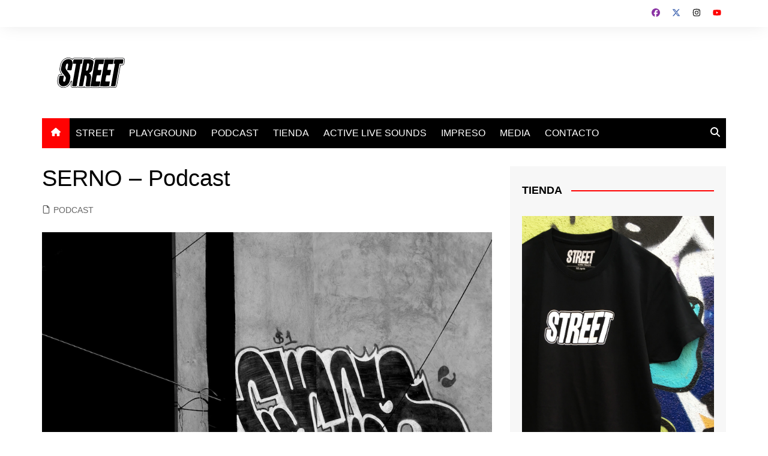

--- FILE ---
content_type: image/svg+xml
request_url: https://streetal.mx/wp-content/uploads/2022/03/streetsvg-webp.svg
body_size: 5862
content:
<svg id="Capa_1" data-name="Capa 1" xmlns="http://www.w3.org/2000/svg" viewBox="0 0 140.62377 92"><defs><style>.cls-1{fill:#010102;}.cls-2{fill:#fff;}.cls-3{fill:#010101;}.cls-4{fill:#f8f7f7;}.cls-5{fill:none;stroke:#fff;stroke-miterlimit:10;stroke-width:0.75px;}</style></defs><path class="cls-1" d="M86.749,23.9356a3.12617,3.12617,0,0,1,3.31313-2.38189c4.3698-.0078,8.74049-.05381,13.10844.09,2.1835.07191,4.35545-.18327,6.53923-.11065,2.1917.07287,4.38788.00223,6.5807.05357a25.67255,25.67255,0,0,1,4.2123.19271c.29363.05544.63317-.18.95938-.23547a6.42093,6.42093,0,0,1,1.062-.08952c4.20932-.00634,8.41911.03275,12.62779-.02011a3.28314,3.28314,0,0,1,3.47011,3.46808,22.90472,22.90472,0,0,1-1.08347,6.32817,3.09438,3.09438,0,0,1-3.15684,2.30545c-.78466.00989-1.56975.01232-2.35424-.00266-.27088-.00518-.42341.05016-.47652.34943q-.68833,3.87951-1.39771,7.75529c-.40376,2.21772-.81759,4.43362-1.22066,6.65148-.59665,3.283-1.18407,6.56775-1.78231,9.8505q-.70641,3.87641-1.43067,7.74955a22.19387,22.19387,0,0,1-.46678,2.34752,3.20716,3.20716,0,0,1-2.90256,2.37394,43.70415,43.70415,0,0,1-6.09187.11038,3.26594,3.26594,0,0,1-2.12089-.745.24516.24516,0,0,0-.39941-.00032,3.92927,3.92927,0,0,1-2.56642.87107c-3.3336.18117-6.66869.134-10.00277.07919a25.03655,25.03655,0,0,1-4.20213-.32838c-.27364-.05118-.47592.1018-.71623.13827a21.12317,21.12317,0,0,1-2.71718.18984c-2.85322.06189-5.70757.07192-8.56057.00061-1.22826-.03069-2.45426-.15242-3.68124-.23362a.75812.75812,0,0,0-.20564-.02233c-2.4508.58534-4.92808.2154-7.3945.19839a5.07993,5.07993,0,0,1-2.19886-.3417,6.54224,6.54224,0,0,0-2.06708-.03559,9.30106,9.30106,0,0,1-2.58939.31811,37.61577,37.61577,0,0,1-4.651-.084,3.20687,3.20687,0,0,1-1.88478-.793c-.12064-.10387-.21341-.23282-.39359-.06a4.074,4.074,0,0,1-2.79806.84233,43.39649,43.39649,0,0,1-6.14539-.09873,3.016,3.016,0,0,1-2.75313-3.68975q.5891-3.19452,1.14883-6.39436c.02141-.122.25963-.37116-.09944-.38819-.21661-.01028-.48188-.128-.58312.26132a14.60663,14.60663,0,0,1-1.13245,2.97722A12.66241,12.66241,0,0,1,38.9814,70.43c-3.18945.75474-6.313.65972-9.1021-1.3293a10.15909,10.15909,0,0,1-4.18675-7.26416,21.16092,21.16092,0,0,1,.58673-7.0337c.23323-1.16512.4312-2.33922.71757-3.49127a3.23066,3.23066,0,0,1,2.1858-2.54513,6.33929,6.33929,0,0,1,1.75007-.15711c.6023-.01333,1.20512-.00295,1.89064-.00295a3.32805,3.32805,0,0,0-.64572-.96259,13.297,13.297,0,0,1-2.77507-6.19872,10.5369,10.5369,0,0,1,.25131-3.54542c.38465-1.96682.61361-3.96637,1.187-5.89335,1.27654-4.29,3.62021-7.76878,7.78807-9.71384a12.48783,12.48783,0,0,1,9.14405-.75113A7.72824,7.72824,0,0,1,50.78118,23.319c.18361-.07036.22738-.25765.32309-.39128a3.34093,3.34093,0,0,1,2.86728-1.4739q6.55476-.00047,13.10953.00028c.59549.00017,1.15819.32407,1.69652.3435.52052.01878,1.07648-.4415,1.66658-.44462,3.31727-.01754,6.63861-.10742,9.95072.02419A9.631,9.631,0,0,1,86.749,23.9356Z"/><path class="cls-2" d="M51.0089,24.6674c.20892-.39889.38262-.78454.6033-1.14117a2.643,2.643,0,0,1,2.39952-1.3286q6.5276.01211,13.05521.00189a2.436,2.436,0,0,1,1.50569.44523c.17378.12934.2679.13953.43931.00329a2.74723,2.74723,0,0,1,1.75008-.54766c3.014-.01429,6.02907-.06852,9.04164-.00584a9.64082,9.64082,0,0,1,6.09019,2.08937,6.56451,6.56451,0,0,1,1.26628,1.435,4.18542,4.18542,0,0,0,.28223-1.23775,2.31324,2.31324,0,0,1,2.49486-2.06569c4.53026-.05547,9.06252-.0479,13.58737.133,1.04936.042,2.04056-.22034,3.07292-.15648,1.04809.06484,2.10366.00094,3.15582.00974,3.21008.02684,6.42175.014,9.629.12535a5.39684,5.39684,0,0,0,2.43989-.20519,1.42826,1.42826,0,0,1,.53084-.021q6.47412-.00145,12.94821-.00067a2.43322,2.43322,0,0,1,2.56239,2.48528,15.84955,15.84955,0,0,1-.56926,4.4254c-.13689.60519-.25146,1.2173-.42583,1.81173a2.47834,2.47834,0,0,1-2.39322,1.85888c-.99754.03528-1.998.03688-2.9954.00316-.40082-.01355-.51509.1455-.57764.49177q-.94634,5.239-1.91017,10.4749-1.23136,6.72973-2.46405,13.45923c-.645,3.52634-1.27638,7.05521-1.93792,10.57843a2.49486,2.49486,0,0,1-2.47959,2.0838,40.41783,40.41783,0,0,1-5.60944.10761,2.944,2.944,0,0,1-1.93695-.62254,2.308,2.308,0,0,1-.60425-1.01578,2.92537,2.92537,0,0,1-2.97627,1.76336c-3.10207.11745-6.20384.22144-9.30518.0765a21.81862,21.81862,0,0,1-4.7767-.40119.32594.32594,0,0,0-.157-.01122c-2.48375.63087-5.02576.41039-7.54279.47306a65.568,65.568,0,0,1-7.47918-.2807,2.63832,2.63832,0,0,0-1.336.12193,1.80063,1.80063,0,0,1-.62632.10792c-2.35475.091-4.70718-.00246-7.05829-.11884a2.6202,2.6202,0,0,1-2.22606-1.587c-.03151.01174-.08273.01625-.09116.0376a2.28508,2.28508,0,0,1-2.17079,1.44743,35.82575,35.82575,0,0,1-5.93074.00354,2.50638,2.50638,0,0,1-2.22228-1.71329c-.502,1.56443-1.778,1.60745-3.00817,1.71093a38.5051,38.5051,0,0,1-6.14366-.11888A2.20186,2.20186,0,0,1,48.94814,67.181c.42026-2.43065.88377-4.8539,1.3399-7.27824.06337-.3368.06337-.53916-.37786-.50559a10.71716,10.71716,0,0,1-1.39017.002c-.31236-.017-.40454.091-.47892.39838a13.32019,13.32019,0,0,1-4.32858,7.36284,11.39846,11.39846,0,0,1-11.624,2.26052c-2.98289-1.04149-4.62466-3.43143-5.41217-6.41438a14.00966,14.00966,0,0,1,.00484-6.29616c.31162-1.62064.63534-3.239.94692-4.85959a2.65545,2.65545,0,0,1,2.96941-2.4872c1.22916-.01191,2.45852-.00229,3.74938-.00229a1.31792,1.31792,0,0,0-.418-.72771,18.695,18.695,0,0,1-3.11317-4.81679,8.97628,8.97628,0,0,1-.51475-5.32291c.42579-2.0124.637-4.07021,1.19717-6.05373,1.12606-3.98742,3.21446-7.30765,7.00332-9.24241A11.57259,11.57259,0,0,1,47.95,22.401,7.07374,7.07374,0,0,1,51.0089,24.6674Z"/><path class="cls-3" d="M75.41511,23.688c1.44457,0,2.89106-.04675,4.33324.01206a8.58062,8.58062,0,0,1,4.81608,1.49905,3.97412,3.97412,0,0,1,1.637,4.30429c-.636,3.34733-1.26865,6.69582-1.84751,10.05333a8.97113,8.97113,0,0,1-4.51364,6.6302,5.99191,5.99191,0,0,1-.82636.36516c-.16826.065-.40346.10948-.41542.28593-.016.23681.26126.259.42851.323a4.84075,4.84075,0,0,1,2.97344,4.26817,28.85771,28.85771,0,0,1-.57476,8.1137,41.95231,41.95231,0,0,0-.86516,7.88654c.01762.86757-.28507,1.15612-1.14764,1.16044-1.908.00957-3.81583.025-5.72343-.06647-.5025-.02411-.70194-.219-.70684-.707a29.436,29.436,0,0,1,.39855-3.87015c.34938-2.85689,1.0354-5.66355,1.29126-8.53295a9.79469,9.79469,0,0,0-.1665-3.3438A1.9135,1.9135,0,0,0,72.557,50.43764a.76949.76949,0,0,0-.81915.69329c-.20588.91682-.37617,1.84189-.54851,2.76591q-1.23,6.59475-2.45457,13.1905c-.18477.98974-.4624,1.22669-1.447,1.28318a32.61911,32.61911,0,0,1-4.75456.0433c-.52521-.04642-.66466-.28721-.6685-.74822a13.28364,13.28364,0,0,1,.359-2.42q1.097-6.21258,2.23211-12.41843c.54459-3.0034,1.10517-6.00391,1.64832-9.00757.59683-3.30048,1.17835-6.60373,1.77311-9.90458q.70349-3.90437,1.42308-7.80581c.0798-.43639.16264-.87233.2525-1.30674.16911-.81756.47892-1.08361,1.31452-1.08858,1.51584-.009,3.03178-.00256,4.54768-.00256Z"/><path class="cls-3" d="M45.58062,41.89071c-.85518,0-1.71077.0162-2.56542-.00522-.66325-.01661-.81924-.21118-.70517-.86123q.31741-1.80867.672-3.61079c.242-1.23592.51209-2.46636.75177-3.7027a4.0267,4.0267,0,0,0-.20751-2.20317.93753.93753,0,0,0-1.16794-.67776,2.39786,2.39786,0,0,0-1.87328,1.56442,12.561,12.561,0,0,0-.85777,3.44686,7.25853,7.25853,0,0,0-.27128,2.15615,7.10187,7.10187,0,0,0,1.46424,3.27113c1.5704,2.15726,3.23831,4.24461,4.77933,6.422A9.00925,9.00925,0,0,1,47.523,53.916c-.12962,1.232-.41624,2.44742-.63,3.67067a16.13646,16.13646,0,0,1-1.72066,5.22761,10.31505,10.31505,0,0,1-7.79668,5.52445c-2.37316.33928-4.66952.133-6.59492-1.52815a8.139,8.139,0,0,1-2.73957-5.262,19.91739,19.91739,0,0,1,.594-6.44371c.18831-1.01124.37363-2.02417.60619-3.0257.22058-.94994.32953-1.01893,1.28756-1.05757q2.645-.10668,5.29062-.19585c.68853-.02293.85982.16257.752.85359-.15592.9996-.3477,1.99356-.51765,2.99105-.19667,1.1543-.39239,2.30885-.5762,3.46525a4.15422,4.15422,0,0,0,.094,1.59146,1.55453,1.55453,0,0,0,2.54286.80844,3.053,3.053,0,0,0,1.04911-1.75347c.31546-1.23651.57484-2.48781.83528-3.73758a2.33087,2.33087,0,0,0-.30364-1.43733,16.1187,16.1187,0,0,0-2.38227-3.39642c-1.08915-1.34014-2.19376-2.66829-3.25765-4.0282A10.757,10.757,0,0,1,31.749,41.15719a6.95632,6.95632,0,0,1,.162-2.43421,59.75913,59.75913,0,0,1,1.29282-6.35754,12.29281,12.29281,0,0,1,6.41107-7.92424,10.5888,10.5888,0,0,1,6.29681-.92409,5.9541,5.9541,0,0,1,5.15,5.17909,13.32991,13.32991,0,0,1-.18841,5.033c-.457,2.38759-.86582,4.78437-1.302,7.176-.1467.80442-.29651.97853-1.10381,1.01836-.96014.04738-1.92442.01116-2.8869.01116Z"/><path class="cls-3" d="M106.155,68.58959c-2.82139.06195-5.511-.02814-8.19895-.20985-.51239-.03465-.72716-.28134-.65777-.75036.14018-.94754.3113-1.8907.47977-2.83386q.9924-5.55624,1.9923-11.11114c.4697-2.60237.95354-5.20218,1.42386-7.80444.59975-3.31841,1.189-6.63871,1.78885-9.95712.47035-2.60207.95094-5.2023,1.42475-7.80375.20352-1.11743.39884-2.23635.60278-3.3537.12482-.68387.29182-.82755,1.00014-.83812,4.44118-.06631,8.88145.03495,13.322.08155.61942.0065.78675.23114.67377.83158q-.54637,2.90357-1.09377,5.80693c-.15325.808-.31517.93755-1.13918.93782q-2.88931.00095-5.77864.0016c-.73071.00138-.87108.10766-1.007.81556-.52174,2.7183-1.03208,5.43879-1.55185,8.15747-.08822.46146.08463.723.548.78654a5.70564,5.70564,0,0,0,.74178.07556c1.35539.00649,2.71085.00156,4.06627.00085.71743-.00037.91586.21508.77877.89954-.31349,1.56525-.64112,3.12769-.96488,4.69088-.16545.7988-.33821,1.5961-.50148,2.39535a.82112.82112,0,0,1-.954.78271c-1.46249.00336-2.925.00034-4.38749.00125-.70457.00044-.87628.13-1.0893.83121a43.508,43.508,0,0,0-1.04951,4.83387c-.21768,1.18731-.39081,2.38272-.59082,3.57335-.09645.5742.07236.83925.63907.933a3.63524,3.63524,0,0,0,.58594.03417q2.62179.00366,5.24359.00175c1.03937.00072,1.14025.10872.9694,1.13992q-.4918,2.96823-1.00954,5.93217c-.13248.76106-.369.9573-1.19417.99664q-1.60277.07643-3.20714.11787C107.38331,68.60365,106.70524,68.58959,106.155,68.58959Z"/><path class="cls-3" d="M90.06761,68.60051q-4.03982.07161-8.0695-.22354c-.59019-.04285-.78112-.246-.68085-.87083.19113-1.1911.41035-2.37775.62277-3.56539q.99348-5.55458,1.99174-11.1083c.46956-2.60176.9535-5.20093,1.424-7.80253.52735-2.91584,1.04395-5.83363,1.57051-8.74962q.70481-3.903,1.4214-7.80388.34-1.85856.68956-3.71536c.13034-.69736.27116-.82223.98874-.831q4.60042-.05621,9.20056.02735c1.355.023,2.71018.02909,4.06518.04965.66852.01014.85583.20872.737.84529q-.55155,2.9557-1.1393,5.9046c-.14373.71966-.3098.82753-1.06154.828q-2.91545.002-5.8309.00281c-.70662.00127-.8566.10334-.98949.76735-.54312,2.71376-1.10118,5.42491-1.54793,8.15685-.0957.58521.0382.77186.64973.85921a19.1988,19.1988,0,0,0,2.56356.06418c.7488.00628,1.49779-.01472,2.24667-.012.5659.002.7045.14567.64989.71a38.15525,38.15525,0,0,1-.71528,3.76254c-.22529,1.13042-.47136,2.25673-.71178,3.38411-.16238.76146-.3487.91158-1.11794.912q-2.113.00108-4.22607.00024c-.693.00021-.94013.1438-1.11562.80378q-.38919,1.46359-.68784,2.95087c-.3501,1.73992-.6418,3.49043-.906,5.246-.14.93008.0489,1.20213.99635,1.20518,1.76529.00568,3.53061.00112,5.29592.00175.17819.00006.35756-.00536.53437.01211.59037.05835.72865.25715.62706.83725-.36125,2.0629-.7113,4.12778-1.07687,6.18991-.14417.81319-.36082.99828-1.21242,1.02958-1.47854.05436-2.95777.08992-4.43678.13081C90.56705,68.60643,90.31725,68.60051,90.06761,68.60051Z"/><path class="cls-3" d="M128.82432,23.83262c2.10462,0,4.20924-.00337,6.31385.00162.86669.00205,1.08062.23059,1.11861,1.1102a11.73593,11.73593,0,0,1-.33345,2.90638q-.25494,1.22341-.5532,2.43771a.97924.97924,0,0,1-1.13641.88627c-1.24851.00675-2.49706,0-3.7456.00221-.64017.00113-.86565.19034-.97909.80576q-1.16319,6.31091-2.32568,12.62192-1.07582,5.86587-2.13949,11.734-.98749,5.44935-1.96239,10.901a1.0495,1.0495,0,0,1-1.09552,1.01905,48.2469,48.2469,0,0,1-5.292.11433,3.55146,3.55146,0,0,1-.531-.053c-.58236-.10411-.74451-.33634-.63648-.92053q.98271-5.31406,1.96938-10.62739,1.28994-6.99,2.57172-13.98146.987-5.39508,1.95942-10.79282c.01893-.10415.05931-.20431.08772-.30687.10488-.37859-.05126-.5373-.43054-.51433-.24856.015-.49833.0137-.74621.03523-.68919.05986-.94261-.162-.85127-.83441.2606-1.91837.66045-3.8119,1.08459-5.69947.13758-.61231.4688-.8352,1.17869-.83785,2.15809-.008,4.31623-.0029,6.47436-.0029Z"/><path class="cls-3" d="M60.56322,23.84393c2.1395,0,4.279-.00508,6.41847.00269.77154.00281.98633.20869.87813.96646-.27093,1.89737-.57714,3.79029-.97011,5.667a.91846.91846,0,0,1-1.1183.74468c-1.23079-.10419-1.2517-.10794-1.46234,1.06534-.68036,3.78961-1.34005,7.58293-2.01516,11.3735-.54455,3.05744-1.10571,6.11193-1.649,9.16959-.66738,3.75608-1.32149,7.51451-1.98651,11.271-.19794,1.11815-.41533,2.23284-.61971,3.34987a.90679.90679,0,0,1-.86418.85551,36.40415,36.40415,0,0,1-4.86012.024c-.33805-.01276-.67539-.04653-1.01282-.07355-.64746-.05186-.86049-.30611-.75109-.94294.17124-.99676.36454-1.98973.54257-2.98536q.9041-5.056,1.805-10.11268c.47054-2.61968.95541-5.2368,1.42483-7.85668q1.00443-5.606,1.99673-11.2141c.18708-1.048.38389-2.09421.5792-3.14069.11463-.61416-.052-.82718-.67542-.82919-1.28372-.00414-2.56753.00551-3.85115-.00614-.566-.00514-.83677-.26644-.75121-.78479a33.4374,33.4374,0,0,1,.82872-4.7691c.02677-.08426.05087-.16951.08124-.25247.52007-1.42039.651-1.52252,2.14863-1.52945,1.96116-.00908,3.92239-.00223,5.88359-.00223Z"/><path class="cls-4" d="M78.90167,32.75643a28.47207,28.47207,0,0,1-.63307,3.64975,27.34577,27.34577,0,0,1-1.21168,4.40041,2.46517,2.46517,0,0,1-2.30172,1.89686c-.841.02147-1.15344-.27076-1.03569-1.12123.12641-.91308.30091-1.81975.46442-2.72742.4213-2.33854.85961-4.67408,1.26872-7.01473.2746-1.5711.5128-1.23272,1.75833-1.35183.90741-.08678,1.39728.39848,1.62012,1.34838A4.85087,4.85087,0,0,1,78.90167,32.75643Z"/><line class="cls-5" x1="16.61659" y1="0.82569" x2="119.99253"/><line class="cls-5" x1="16.61659" y1="92" x2="119.99253" y2="91.17431"/><line class="cls-5" x1="0.82569" y1="97.68797" y2="-5.68797"/></svg>